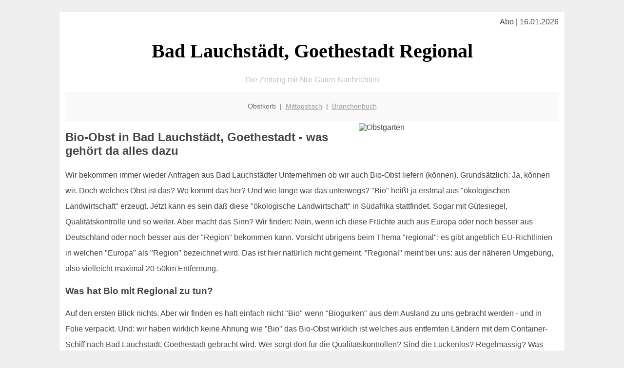

--- FILE ---
content_type: text/html; charset=UTF-8
request_url: http://bad-lauchstaedt-regional.de/obstkorb/bio-obst/
body_size: 4274
content:

<!DOCTYPE html PUBLIC "-//W3C//DTD XHTML 1.0 Transitional//EN"
   "http://www.w3.org/TR/xhtml1/DTD/xhtml1-transitional.dtd">
<html xmlns="http://www.w3.org/1999/xhtml" xml:lang="de" lang="de">
<head>

  <title>Bio-Obst: unser pragmatischer Ansatz für  Bad Lauchstädter Büros</title>
  <meta http-equiv="Content-Type" content="text/html; charset=utf-8"/>
  <link rel="shortcut icon" href="/favicon.ico" />
  <meta name="description" content="Da wir in Bad Lauchstädt, Goethestadt immer wieder berechtigte Anfragen nach Bio-Obst bekommen: 'Bio' ist für uns nicht nur die Definition 'Als Bio-Lebensmittel werden Lebensmittel aus der ökologischen Landwirtschaft bezeichnet.' Sondern dazu gehört auch Regionalität, kurze Wege - und Vertrauen." />    
  <meta name="viewport" content="width=device-width, initial-scale=1" />
	<style type="text/css"><!--
    body {
        color: #444444;
        background-color: #EEEEEE;
        font-family: 'Trebuchet MS', sans-serif;
        font-size: 100%;
    }
    
    .clear { 
	clear:both; 
	display:block; 
	height:0px; 
	margin:0; 
    } /* Use this br class to clear floated columns */
    
    .step {
	width:100%; /*796px*/
	background:url(http://bilder.xregional.de/step.gif) repeat-x;
	height:3px;
	margin-left:2px;
	margin-top:4px;
	margin-bottom:4px;
    }

.post iframe {
        max-width: 100%;
}

.elastic-video {
	position: relative;
	padding-bottom: 55%;
	padding-top: 15px;
	height: 0;
	overflow: hidden;
}
.elastic-video iframe {
	position: absolute;
	top: 0;
	left: 0;
	width: 100%;
	height: 100%;
}

.logo	{margin:0; float:left;}   /* neu von TM am 26.4.15 ergänzt */
.logo h1{font-family: 'Oleo Script Swash Caps', cursive; font-size:36px; color:#b0c900; font-weight:400; float:left;}
.logo h1 span	{font-size:28px; color:#465157;}


    h1 { font-size: 2.5em;}
    h2 { font-size: 1.5em; }
    #page{
        background-color: #FFFFFF;
        width: 80%;
        margin: 24px auto;
        padding: 12px;
    }
    
@media screen and (max-width: 479px) {   /* für Smartphones! Da will ich den ganzen Raum haben!! */
  #page{
    background-color: #FFFFFF;
    width: 100%;
    padding: 3px;
  }
}    
    
    
    
    #header{
        padding: 1px ;
        text-align: center;
    }
    .header{ background-color: #415792; color: #FFFFFF; }
    #content {
        padding: 4px 0 10px 0;
    }
    #footer {
        color:#666666;
        background: #f9f9f9;
        padding: 10px 20px;
        border-top: 5px #efefef solid;
        font-size: 0.9em;
        line-height: 2;
        text-align: center;
    }
    #footer a {
        color: #999999;
    }
    #ganzoben {
        color:#666666;
        background: #f9f9f9;
        padding: 5px 10px;
        text-align: center;
        font-size: 0.9em;        
    }
    #ganzoben a {
        color: #999999;
    }
    --></style>
    
<script type="text/javascript">
  (function(i,s,o,g,r,a,m){i['GoogleAnalyticsObject']=r;i[r]=i[r]||function(){
  (i[r].q=i[r].q||[]).push(arguments)},i[r].l=1*new Date();a=s.createElement(o),
  m=s.getElementsByTagName(o)[0];a.async=1;a.src=g;m.parentNode.insertBefore(a,m)
  })(window,document,'script','//www.google-analytics.com/analytics.js','ga');

  ga('create', '', 'auto');
  ga('send', 'pageview');

</script>


<script type="text/javascript"> <!--
    function UnCryptMailto( s )
    {
        var n = 0;
        var r = "";
        for( var i = 0; i < s.length; i++)
        {
            n = s.charCodeAt( i );
            if( n >= 8364 )
            {
                n = 128;
            }
            r += String.fromCharCode( n - 1 );
        }
        return r;
    }

    function linkTo_UnCryptMailto( s )
    {
        location.href=UnCryptMailto( s );
    }
    // --> </script>


</head>
<body>



 <div id="page">
 
 
 <div align="right"> Abo | 16.01.2026 </div> 


 <a href="/" style="text-decoration: none; color:black">
 <h1 style="font-family: 'Cardo', serif; text-align: center">
 Bad Lauchstädt, Goethestadt Regional   <!-- 'Regensburg Regional' -->
 </h1>
 </a>

<!--
<span style="text-align:center; color:silver;" >Die Zeitung mit Nur Guten Nachrichten</span>
-->
<p style="text-align:center; color:silver;" >Die Zeitung mit Nur Guten Nachrichten</p>
<!-- normale Schrift <span style="color: red;">rote Schrift</span> normale Schrift -->
 
 
 
  <div id="ganzoben">

  <p style="line-height: 1.5;">
    
  Obstkorb&nbsp; | &nbsp;<a href='/mittagstisch'>Mittagstisch</a>&nbsp; | &nbsp;<a href='/branchenbuch'>Branchenbuch</a>  </p>  

  </div>        
 
 
 <img src='https://bilder.xregional.de/xregional/obstkorb/aepfel_h.jpg' width='40%' alt='Obstgarten' align='right' hspace='5' vspace='5'/><h2>Bio-Obst in Bad Lauchstädt, Goethestadt - was gehört da alles dazu</h2>

<p style="line-height: 2;">
Wir bekommen immer wieder Anfragen aus Bad Lauchstädter Unternehmen ob wir auch Bio-Obst liefern (können). Grundsätzlich: Ja, können wir. Doch welches Obst ist das? Wo kommt das her? Und wie lange war das unterwegs? "Bio" heißt ja erstmal aus "ökologischen Landwirtschaft" erzeugt. Jetzt kann es sein daß diese "ökologische Landwirtschaft" in Südafrika stattfindet. Sogar mit Gütesiegel, Qualitätskontrolle und so weiter. Aber macht das Sinn? Wir finden: Nein, wenn ich diese Früchte auch aus Europa oder noch besser aus Deutschland oder noch besser aus der "Region" bekommen kann. Vorsicht übrigens beim Thema "regional": es gibt angeblich EU-Richtlinien in welchen "Europa" als "Region" bezeichnet wird. Das ist hier natürlich nicht gemeint. "Regional" meint bei uns: aus der näheren Umgebung, also vielleicht maximal 20-50km Entfernung.  
</p>




<h3>Was hat Bio mit Regional zu tun?</h3>
<p style="line-height: 2;">
Auf den ersten Blick nichts. Aber wir finden es halt einfach nicht "Bio" wenn "Biogurken" aus dem Ausland zu uns gebracht werden - und in Folie verpackt. Und: wir haben wirklich keine Ahnung wie "Bio" das Bio-Obst wirklich ist welches aus entfernten Ländern mit dem Container-Schiff nach Bad Lauchstädt, Goethestadt gebracht wird. Wer sorgt dort für die Qualitätskontrollen? Sind die Lückenlos? Regelmässig? Was passiert wenn die einmal doch Pestizide einsetzen? Verlieren die dann sofort das Gütesiegel? Letzten Endes geht es um Vertrauen. Klar bekomme ich keine Bad Lauchstädter Bio-Bananen. Auch nicht im Sommer! Wobei ich mir bei Schäl-Obst leichter tue wenn es kein Bio ist. Was in unseren Augen Sinn macht: regionales Obst, zumindest aus Deutschland, was möglichst wenig gespritzt ist. Und darum kümmern wir uns. Hat das Bioqualität? Nein, normalerweise nicht. Im optimalen Fall liefern wir Ihnen tatsächlich völlig unbehandelte Äpfel aus heimischer Landwirtschaft - das geht auch, hat jedoch einen höheren Preis. Zudem ist die "Ware" oft nicht so schön wie die üblicherweise gekauften Äpfel. Und sie sind auch nicht in beliebiger Menge verfügbar! Nicht nur aufgrund der begrenzt vorhandenen heimischen Obstbäume, sondern auch wegen der Lagerflächen die beschränkt sind. Also, am besten auf saisonale Früchte setzen die es bei uns gibt. Aber es ist auch klar daß ein Bananen-Fan nicht auf seine Bananen verzichten möchte. Und das ist ja auch voll okay!
</p>



<img src='https://bilder.xregional.de/xregional/obstkorb/himbeeren.jpg' width='100%' alt='Bad Lauchstädter Obstkiste: das Thema Bio-Obst' align='center' vspace='5'/>






<h3>Fazit: es geht um Vertrauen</h3>
<p style="line-height: 2;">
Eigentlich geht es nur um Vertrauen: kann ich mir sicher sein daß die Ware die ich bekomme in Ordnung ist und die zugesicherten Eigenschaften hat. Wenn sie auch noch lecker aussieht und gut geschmeckt, dann kann ich mit einem guten Gefühl reinbeißen. Und das ist unser Ziel für Sie für alle unsere Obst- und Gemüselieferungen in Bad Lauchstädt, Goethestadt .
</p>





zurück zur Übersicht <a href='../'>Bad Lauchstädt, Goethestadt Obstkorb</a>
<br/><br/>







<div class="clear"></div>


<p align='center'>

<script async src="//pagead2.googlesyndication.com/pagead/js/adsbygoogle.js"></script>
<!-- responsive-portale -->
<ins class="adsbygoogle"
     style="display:block"
     data-ad-client="ca-pub-9178521158542169"
     data-ad-slot="9970314441"
     data-ad-format="auto"></ins>
<script>
(adsbygoogle = window.adsbygoogle || []).push({});
</script> 
                    
</p> 



<div class="clear"></div>
<hr style="border: 0;border-top: 1px dashed #ccc;">
Bio-Obst gibt es also auf speziellen Wunsch bei der <a href="/obstkorb/" title="Obstkorb Bad Lauchstädt, Goethestadt" target="">Obst-Lieferung</a> ins Büro!
  

<div class="clear"></div>
<hr style="border: 0;border-top: 1px dashed #ccc;">

<p>
<i>Das ist vielleicht auch interessant:</i><br/>
Wie kommt man in Bad Lauchstädt, Goethestadt zur <br/>richtigen Bank und zum <a href="/girokonto">richtigen Girokonto</a>
</p>

        
        <div id="footer">
            <p>
            <a href="/" title="Startseite">Home</a> |
            <a href="/partnervermittlung" title="Partersuche Singlebörse">Partnervermittlung Bad Lauchstädt, Goethestadt</a> |
            <a href="/girokonto" title="Bankkonto Vergleich">Girokonto</a> |
            <a href="#" title="kaufen und verkaufen">Kleinanzeigen</a> |

            <a href="/firmenservice" title="Lieferung direkt ins Büro">Firmenservice</a> |
            <a href="/garten" title="Die grüne Oase zuhause">Garten</a> |
            <a href="/lachen" title="Unsere Witze - was zum Lachen">Lachen</a> |

            <a href="/datenschutz" title="Schützenswertes">Datenschutz</a> |
            <a href="/impressum" title="Adresse und Kontakt">Impressum</a>
            
            </p>
        </div>        
        
 </div>



    
</body>
</html>


--- FILE ---
content_type: text/html; charset=utf-8
request_url: https://www.google.com/recaptcha/api2/aframe
body_size: 267
content:
<!DOCTYPE HTML><html><head><meta http-equiv="content-type" content="text/html; charset=UTF-8"></head><body><script nonce="cLNHUnjTwqWCYcBhNqcTxg">/** Anti-fraud and anti-abuse applications only. See google.com/recaptcha */ try{var clients={'sodar':'https://pagead2.googlesyndication.com/pagead/sodar?'};window.addEventListener("message",function(a){try{if(a.source===window.parent){var b=JSON.parse(a.data);var c=clients[b['id']];if(c){var d=document.createElement('img');d.src=c+b['params']+'&rc='+(localStorage.getItem("rc::a")?sessionStorage.getItem("rc::b"):"");window.document.body.appendChild(d);sessionStorage.setItem("rc::e",parseInt(sessionStorage.getItem("rc::e")||0)+1);localStorage.setItem("rc::h",'1768594373138');}}}catch(b){}});window.parent.postMessage("_grecaptcha_ready", "*");}catch(b){}</script></body></html>